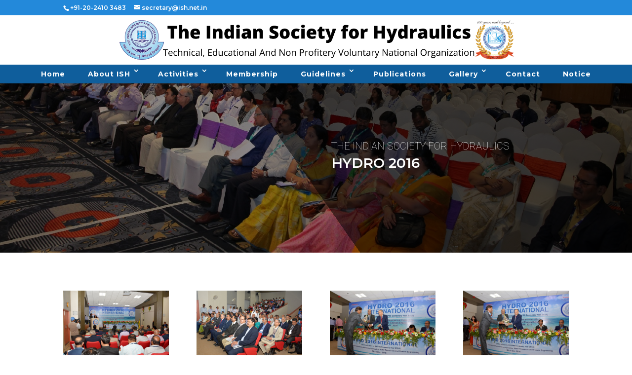

--- FILE ---
content_type: text/html; charset=UTF-8
request_url: https://ish.net.in/hydro-2016/
body_size: 36391
content:
<!DOCTYPE html>
<!--[if IE 6]>
<html id="ie6" lang="en-US">
<![endif]-->
<!--[if IE 7]>
<html id="ie7" lang="en-US">
<![endif]-->
<!--[if IE 8]>
<html id="ie8" lang="en-US">
<![endif]-->
<!--[if !(IE 6) | !(IE 7) | !(IE 8)  ]><!-->
<html lang="en-US">
<!--<![endif]-->
<head>
	<meta charset="UTF-8" />
<!---	--->
		
	<meta http-equiv="X-UA-Compatible" content="IE=edge">
	<link rel="pingback" href="https://ish.net.in/ish_new/xmlrpc.php" />

		<!--[if lt IE 9]>
	<script src="https://ish.net.in/ish_new/wp-content/themes/Divi/js/html5.js" type="text/javascript"></script>
	<![endif]-->

	<script type="text/javascript">
		document.documentElement.className = 'js';
	</script>

	<script>var et_site_url='https://ish.net.in/ish_new';var et_post_id='1054';function et_core_page_resource_fallback(a,b){"undefined"===typeof b&&(b=a.sheet.cssRules&&0===a.sheet.cssRules.length);b&&(a.onerror=null,a.onload=null,a.href?a.href=et_site_url+"/?et_core_page_resource="+a.id+et_post_id:a.src&&(a.src=et_site_url+"/?et_core_page_resource="+a.id+et_post_id))}
</script><title>HYDRO-2016 | THE INDIAN SOCIETY FOR HYDRAULICS</title>
<link rel='dns-prefetch' href='//fonts.googleapis.com' />
<link rel='dns-prefetch' href='//s.w.org' />
<link rel="alternate" type="application/rss+xml" title="THE INDIAN SOCIETY FOR HYDRAULICS &raquo; Feed" href="https://ish.net.in/feed/" />
<link rel="alternate" type="application/rss+xml" title="THE INDIAN SOCIETY FOR HYDRAULICS &raquo; Comments Feed" href="https://ish.net.in/comments/feed/" />
		<script type="text/javascript">
			window._wpemojiSettings = {"baseUrl":"https:\/\/s.w.org\/images\/core\/emoji\/13.0.0\/72x72\/","ext":".png","svgUrl":"https:\/\/s.w.org\/images\/core\/emoji\/13.0.0\/svg\/","svgExt":".svg","source":{"concatemoji":"https:\/\/ish.net.in\/ish_new\/wp-includes\/js\/wp-emoji-release.min.js?ver=5.5.17"}};
			!function(e,a,t){var n,r,o,i=a.createElement("canvas"),p=i.getContext&&i.getContext("2d");function s(e,t){var a=String.fromCharCode;p.clearRect(0,0,i.width,i.height),p.fillText(a.apply(this,e),0,0);e=i.toDataURL();return p.clearRect(0,0,i.width,i.height),p.fillText(a.apply(this,t),0,0),e===i.toDataURL()}function c(e){var t=a.createElement("script");t.src=e,t.defer=t.type="text/javascript",a.getElementsByTagName("head")[0].appendChild(t)}for(o=Array("flag","emoji"),t.supports={everything:!0,everythingExceptFlag:!0},r=0;r<o.length;r++)t.supports[o[r]]=function(e){if(!p||!p.fillText)return!1;switch(p.textBaseline="top",p.font="600 32px Arial",e){case"flag":return s([127987,65039,8205,9895,65039],[127987,65039,8203,9895,65039])?!1:!s([55356,56826,55356,56819],[55356,56826,8203,55356,56819])&&!s([55356,57332,56128,56423,56128,56418,56128,56421,56128,56430,56128,56423,56128,56447],[55356,57332,8203,56128,56423,8203,56128,56418,8203,56128,56421,8203,56128,56430,8203,56128,56423,8203,56128,56447]);case"emoji":return!s([55357,56424,8205,55356,57212],[55357,56424,8203,55356,57212])}return!1}(o[r]),t.supports.everything=t.supports.everything&&t.supports[o[r]],"flag"!==o[r]&&(t.supports.everythingExceptFlag=t.supports.everythingExceptFlag&&t.supports[o[r]]);t.supports.everythingExceptFlag=t.supports.everythingExceptFlag&&!t.supports.flag,t.DOMReady=!1,t.readyCallback=function(){t.DOMReady=!0},t.supports.everything||(n=function(){t.readyCallback()},a.addEventListener?(a.addEventListener("DOMContentLoaded",n,!1),e.addEventListener("load",n,!1)):(e.attachEvent("onload",n),a.attachEvent("onreadystatechange",function(){"complete"===a.readyState&&t.readyCallback()})),(n=t.source||{}).concatemoji?c(n.concatemoji):n.wpemoji&&n.twemoji&&(c(n.twemoji),c(n.wpemoji)))}(window,document,window._wpemojiSettings);
		</script>
		<meta content="Divi v.3.0.106" name="generator"/><style type="text/css">
img.wp-smiley,
img.emoji {
	display: inline !important;
	border: none !important;
	box-shadow: none !important;
	height: 1em !important;
	width: 1em !important;
	margin: 0 .07em !important;
	vertical-align: -0.1em !important;
	background: none !important;
	padding: 0 !important;
}
</style>
	<link rel='stylesheet' id='wp-block-library-css'  href='https://ish.net.in/ish_new/wp-includes/css/dist/block-library/style.min.css?ver=5.5.17' type='text/css' media='all' />
<link rel='stylesheet' id='contact-form-7-css'  href='https://ish.net.in/ish_new/wp-content/plugins/contact-form-7/includes/css/styles.css?ver=5.5.6' type='text/css' media='all' />
<link rel='stylesheet' id='owl-carousel-style-css'  href='https://ish.net.in/ish_new/wp-content/plugins/post-slider-and-carousel/assets/css/owl.carousel.min.css?ver=2.0.2' type='text/css' media='all' />
<link rel='stylesheet' id='psac-public-style-css'  href='https://ish.net.in/ish_new/wp-content/plugins/post-slider-and-carousel/assets/css/psac-public.css?ver=2.0.2' type='text/css' media='all' />
<link rel='stylesheet' id='rs-plugin-settings-css'  href='https://ish.net.in/ish_new/wp-content/plugins/revslider/public/assets/css/settings.css?ver=5.4.7.2' type='text/css' media='all' />
<style id='rs-plugin-settings-inline-css' type='text/css'>
#rs-demo-id {}
</style>
<link rel='stylesheet' id='divi-style-css'  href='https://ish.net.in/ish_new/wp-content/themes/Divi/style.css?ver=3.0.106' type='text/css' media='all' />
<link rel='stylesheet' id='et-builder-googlefonts-cached-css'  href='https://fonts.googleapis.com/css?family=Montserrat%3A100%2C100italic%2C200%2C200italic%2C300%2C300italic%2Cregular%2Citalic%2C500%2C500italic%2C600%2C600italic%2C700%2C700italic%2C800%2C800italic%2C900%2C900italic%7CRoboto%3A100%2C100italic%2C300%2C300italic%2Cregular%2Citalic%2C500%2C500italic%2C700%2C700italic%2C900%2C900italic&#038;ver=5.5.17#038;subset=latin,latin-ext' type='text/css' media='all' />
<link rel='stylesheet' id='dashicons-css'  href='https://ish.net.in/ish_new/wp-includes/css/dashicons.min.css?ver=5.5.17' type='text/css' media='all' />
<script type='text/javascript' src='https://ish.net.in/ish_new/wp-includes/js/jquery/jquery.js?ver=1.12.4-wp' id='jquery-core-js'></script>
<script type='text/javascript' src='https://ish.net.in/ish_new/wp-content/plugins/revslider/public/assets/js/jquery.themepunch.tools.min.js?ver=5.4.7.2' id='tp-tools-js'></script>
<script type='text/javascript' src='https://ish.net.in/ish_new/wp-content/plugins/revslider/public/assets/js/jquery.themepunch.revolution.min.js?ver=5.4.7.2' id='revmin-js'></script>
<link rel="https://api.w.org/" href="https://ish.net.in/wp-json/" /><link rel="alternate" type="application/json" href="https://ish.net.in/wp-json/wp/v2/pages/1054" /><link rel="EditURI" type="application/rsd+xml" title="RSD" href="https://ish.net.in/ish_new/xmlrpc.php?rsd" />
<link rel="wlwmanifest" type="application/wlwmanifest+xml" href="https://ish.net.in/ish_new/wp-includes/wlwmanifest.xml" /> 
<meta name="generator" content="WordPress 5.5.17" />
<link rel="canonical" href="https://ish.net.in/hydro-2016/" />
<link rel='shortlink' href='https://ish.net.in/?p=1054' />
<link rel="alternate" type="application/json+oembed" href="https://ish.net.in/wp-json/oembed/1.0/embed?url=https%3A%2F%2Fish.net.in%2Fhydro-2016%2F" />
<link rel="alternate" type="text/xml+oembed" href="https://ish.net.in/wp-json/oembed/1.0/embed?url=https%3A%2F%2Fish.net.in%2Fhydro-2016%2F&#038;format=xml" />
<meta name="viewport" content="width=device-width, initial-scale=1.0, maximum-scale=1.0, user-scalable=0" /><link rel="shortcut icon" href="https://ish.net.in/ish_new/wp-content/uploads/2022/03/footer-logo-1.png" /><meta name="generator" content="Powered by Slider Revolution 5.4.7.2 - responsive, Mobile-Friendly Slider Plugin for WordPress with comfortable drag and drop interface." />
<script>
(function($) {
       
function setup_collapsible_submenus() {
     
var FirstLevel = $('.et_mobile_menu .first-level > a');
   
FirstLevel.off('click').click(function() {
$(this).attr('href', '#');  
$(this).parent().children().children().toggleClass('reveal-items');
$(this).toggleClass('icon-switch');
});
   
 
}
       
$(window).load(function() {
setTimeout(function() {
setup_collapsible_submenus();
}, 700);
});
  
})(jQuery);
</script><script type="text/javascript">function setREVStartSize(e){									
						try{ e.c=jQuery(e.c);var i=jQuery(window).width(),t=9999,r=0,n=0,l=0,f=0,s=0,h=0;
							if(e.responsiveLevels&&(jQuery.each(e.responsiveLevels,function(e,f){f>i&&(t=r=f,l=e),i>f&&f>r&&(r=f,n=e)}),t>r&&(l=n)),f=e.gridheight[l]||e.gridheight[0]||e.gridheight,s=e.gridwidth[l]||e.gridwidth[0]||e.gridwidth,h=i/s,h=h>1?1:h,f=Math.round(h*f),"fullscreen"==e.sliderLayout){var u=(e.c.width(),jQuery(window).height());if(void 0!=e.fullScreenOffsetContainer){var c=e.fullScreenOffsetContainer.split(",");if (c) jQuery.each(c,function(e,i){u=jQuery(i).length>0?u-jQuery(i).outerHeight(!0):u}),e.fullScreenOffset.split("%").length>1&&void 0!=e.fullScreenOffset&&e.fullScreenOffset.length>0?u-=jQuery(window).height()*parseInt(e.fullScreenOffset,0)/100:void 0!=e.fullScreenOffset&&e.fullScreenOffset.length>0&&(u-=parseInt(e.fullScreenOffset,0))}f=u}else void 0!=e.minHeight&&f<e.minHeight&&(f=e.minHeight);e.c.closest(".rev_slider_wrapper").css({height:f})					
						}catch(d){console.log("Failure at Presize of Slider:"+d)}						
					};</script>
<link rel="stylesheet" id="et-core-unified-cached-inline-styles" href="https://ish.net.in/ish_new/wp-content/cache/et/1054/et-core-unified-17685182187505.min.css" onerror="et_core_page_resource_fallback(this, true)" onload="et_core_page_resource_fallback(this)" /></head>
<body class="page-template-default page page-id-1054 et_pb_button_helper_class et_fullwidth_nav et_fixed_nav et_show_nav et_cover_background et_secondary_nav_enabled et_pb_gutter osx et_pb_gutters3 et_primary_nav_dropdown_animation_fade et_secondary_nav_dropdown_animation_fade et_pb_footer_columns3 et_header_style_centered et_pb_pagebuilder_layout et_right_sidebar et_divi_theme et_minified_js et_minified_css">
	<div id="page-container">

			<div id="top-header">
			<div class="container clearfix">

			
				<div id="et-info">
									<span id="et-info-phone">+91-20-2410 3483</span>
				
									<a href="mailto:secretary@ish.net.in"><span id="et-info-email">secretary@ish.net.in</span></a>
				
								</div> <!-- #et-info -->

			
				<div id="et-secondary-menu">
								</div> <!-- #et-secondary-menu -->

			</div> <!-- .container -->
		</div> <!-- #top-header -->
	
	
		<header id="main-header" data-height-onload="66">
			<div class="container clearfix et_menu_container">
							<div class="logo_container">
					<span class="logo_helper"></span>
					<a href="https://ish.net.in/">
						<img src="http://ish.net.in/ish_new/wp-content/uploads/2022/03/Add-a-heading.png" alt="THE INDIAN SOCIETY FOR HYDRAULICS" id="logo" data-height-percentage="54" />
					</a>
				</div>
				<div id="et-top-navigation" data-height="66" data-fixed-height="40">
											<nav id="top-menu-nav">
						<ul id="top-menu" class="nav"><li id="menu-item-58" class="menu-item menu-item-type-post_type menu-item-object-page menu-item-home menu-item-58"><a href="https://ish.net.in/">Home</a></li>
<li id="menu-item-1358" class="first-level menu-item menu-item-type-custom menu-item-object-custom menu-item-has-children menu-item-1358"><a href="#">About ISH</a>
<ul class="sub-menu">
	<li id="menu-item-755" class="second-level menu-item menu-item-type-post_type menu-item-object-page menu-item-755"><a href="https://ish.net.in/organization-profile/">Organization Profile</a></li>
	<li id="menu-item-756" class="second-level menu-item menu-item-type-post_type menu-item-object-page menu-item-756"><a href="https://ish.net.in/vision-and-mission/">Vision And Mission</a></li>
	<li id="menu-item-751" class="second-level menu-item menu-item-type-post_type menu-item-object-page menu-item-751"><a href="https://ish.net.in/ec-members/">EC MEMBERS</a></li>
	<li id="menu-item-754" class="second-level menu-item menu-item-type-post_type menu-item-object-page menu-item-754"><a href="https://ish.net.in/office-bearers/">Office Bearers</a></li>
	<li id="menu-item-1703" class="second-level menu-item menu-item-type-custom menu-item-object-custom menu-item-1703"><a href="https://ish.net.in/ish_new/wp-content/uploads/2024/02/Working-File-ISH-MEMBERS-23.02.2024-2.pdf">Life Members</a></li>
	<li id="menu-item-752" class="second-level menu-item menu-item-type-post_type menu-item-object-page menu-item-752"><a href="https://ish.net.in/fellow-list/">Fellow Member</a></li>
	<li id="menu-item-757" class="second-level menu-item menu-item-type-post_type menu-item-object-page menu-item-757"><a href="https://ish.net.in/awards-and-recognition/">Awards And Recognition</a></li>
	<li id="menu-item-750" class="second-level menu-item menu-item-type-post_type menu-item-object-page menu-item-750"><a href="https://ish.net.in/donors/">Donors</a></li>
</ul>
</li>
<li id="menu-item-840" class="first-level menu-item menu-item-type-custom menu-item-object-custom menu-item-has-children menu-item-840"><a href="#">Activities</a>
<ul class="sub-menu">
	<li id="menu-item-839" class="second-level menu-item menu-item-type-post_type menu-item-object-page menu-item-839"><a href="https://ish.net.in/hydro-conferences/">HYDRO CONFERENCES</a></li>
	<li id="menu-item-838" class="second-level menu-item menu-item-type-post_type menu-item-object-page menu-item-838"><a href="https://ish.net.in/hydro-workshops/">HYDRO WORKSHOPS &#038; SEMINARS</a></li>
</ul>
</li>
<li id="menu-item-713" class="menu-item menu-item-type-post_type menu-item-object-page menu-item-713"><a href="https://ish.net.in/membership/">Membership</a></li>
<li id="menu-item-1688" class="menu-item menu-item-type-custom menu-item-object-custom menu-item-has-children menu-item-1688"><a>Guidelines</a>
<ul class="sub-menu">
	<li id="menu-item-1690" class="second-level menu-item menu-item-type-custom menu-item-object-custom menu-item-1690"><a href="https://ish.net.in/ish_new/wp-content/uploads/2024/02/Final_ISH-Local-Chapter-Guidelines.pdf">ISH Local Chapter</a></li>
	<li id="menu-item-1692" class="second-level menu-item menu-item-type-custom menu-item-object-custom menu-item-1692"><a href="https://ish.net.in/ish_new/wp-content/uploads/2024/02/Final_GUIDELINES_Institute_ISH_AWARD.pdf">Institute an ISH AWARD</a></li>
	<li id="menu-item-1696" class="second-level menu-item menu-item-type-custom menu-item-object-custom menu-item-1696"><a href="https://ish.net.in/ish_new/wp-content/uploads/2024/02/ISH_Constituion_28th-GBUpdate2023_Annexure-3.pdf">ISH Constituion 28th GBUpdate2023 Annexure</a></li>
</ul>
</li>
<li id="menu-item-745" class="menu-item menu-item-type-post_type menu-item-object-page menu-item-745"><a href="https://ish.net.in/publications-2/">Publications</a></li>
<li id="menu-item-1168" class="first-level menu-item menu-item-type-custom menu-item-object-custom current-menu-ancestor current-menu-parent menu-item-has-children menu-item-1168"><a href="#">Gallery</a>
<ul class="sub-menu">
	<li id="menu-item-1856" class="second-level menu-item menu-item-type-post_type menu-item-object-page menu-item-1856"><a href="https://ish.net.in/hydro-2024/">HYDRO-2024</a></li>
	<li id="menu-item-1660" class="second-level menu-item menu-item-type-post_type menu-item-object-page menu-item-1660"><a href="https://ish.net.in/hydro-2023/">HYDRO-2023</a></li>
	<li id="menu-item-1536" class="second-level menu-item menu-item-type-post_type menu-item-object-page menu-item-1536"><a href="https://ish.net.in/hydro-2022/">HYDRO-2022</a></li>
	<li id="menu-item-1176" class="second-level menu-item menu-item-type-post_type menu-item-object-page menu-item-1176"><a href="https://ish.net.in/hydro-2021/">HYDRO-2021</a></li>
	<li id="menu-item-1175" class="second-level menu-item menu-item-type-post_type menu-item-object-page menu-item-1175"><a href="https://ish.net.in/hydro-2020/">HYDRO-2020</a></li>
	<li id="menu-item-1173" class="second-level menu-item menu-item-type-post_type menu-item-object-page menu-item-1173"><a href="https://ish.net.in/hydro-2018/">HYDRO-2018</a></li>
	<li id="menu-item-1174" class="second-level menu-item menu-item-type-post_type menu-item-object-page menu-item-1174"><a href="https://ish.net.in/hydro-2017/">HYDRO-2017</a></li>
	<li id="menu-item-1172" class="second-level menu-item menu-item-type-post_type menu-item-object-page current-menu-item page_item page-item-1054 current_page_item menu-item-1172"><a href="https://ish.net.in/hydro-2016/" aria-current="page">HYDRO-2016</a></li>
	<li id="menu-item-1171" class="second-level menu-item menu-item-type-post_type menu-item-object-page menu-item-1171"><a href="https://ish.net.in/hydro-2015/">HYDRO-2015</a></li>
	<li id="menu-item-1170" class="second-level menu-item menu-item-type-post_type menu-item-object-page menu-item-1170"><a href="https://ish.net.in/hydro-2014/">HYDRO-2014</a></li>
	<li id="menu-item-1169" class="second-level menu-item menu-item-type-post_type menu-item-object-page menu-item-1169"><a href="https://ish.net.in/hydro-2012/">HYDRO-2012</a></li>
</ul>
</li>
<li id="menu-item-747" class="menu-item menu-item-type-post_type menu-item-object-page menu-item-747"><a href="https://ish.net.in/contact/">Contact</a></li>
<li id="menu-item-1249" class="menu-item menu-item-type-custom menu-item-object-custom menu-item-1249"><a href="https://ish.net.in/ish_new/wp-content/uploads/2022/12/27th-General-Body-Meeting-Notice-MOM-of-26th-General-Body-Meeting.pdf">Notice</a></li>
</ul>						</nav>
					
					
					
					
					<div id="et_mobile_nav_menu">
				<div class="mobile_nav closed">
					<span class="select_page">Select Page</span>
					<span class="mobile_menu_bar mobile_menu_bar_toggle"></span>
				</div>
			</div>				</div> <!-- #et-top-navigation -->
			</div> <!-- .container -->
			<div class="et_search_outer">
				<div class="container et_search_form_container">
					<form role="search" method="get" class="et-search-form" action="https://ish.net.in/">
					<input type="search" class="et-search-field" placeholder="Search &hellip;" value="" name="s" title="Search for:" />					</form>
					<span class="et_close_search_field"></span>
				</div>
			</div>
		</header> <!-- #main-header -->

		<div id="et-main-area">

<div id="main-content">


			
				<article id="post-1054" class="post-1054 page type-page status-publish hentry">

				
					<div class="entry-content">
					<div class="et_pb_section et_pb_section_0 et_pb_with_background et_section_regular">
				
				
				
				
					<div class=" et_pb_row et_pb_row_0 et_pb_row_fullwidth">
				<div class="et_pb_column et_pb_column_1_2  et_pb_column_0 et_pb_column_empty et_pb_css_mix_blend_mode_passthrough">
				
				
				
			</div> <!-- .et_pb_column --><div class="et_pb_column et_pb_column_1_2  et_pb_column_1 et_pb_css_mix_blend_mode_passthrough et-last-child">
				
				
				<div class="et_pb_text et_pb_module et_pb_bg_layout_light et_pb_text_align_left  et_pb_text_0">
				
				
				<div class="et_pb_text_inner">
					<h4>THE INDIAN SOCIETY FOR HYDRAULICS</h4>
<h2>HYDRO 2016</h2>
<h2></h2>
				</div>
			</div> <!-- .et_pb_text --><div class="et_pb_text et_pb_module et_pb_bg_layout_light et_pb_text_align_left  et_pb_text_1">
				
				
				<div class="et_pb_text_inner">
					
				</div>
			</div> <!-- .et_pb_text -->
			</div> <!-- .et_pb_column -->
				
				
			</div> <!-- .et_pb_row -->
				
				
			</div> <!-- .et_pb_section --><div class="et_pb_section et_pb_section_1 et_section_regular">
				
				
				
				
					<div class=" et_pb_row et_pb_row_1">
				<div class="et_pb_column et_pb_column_4_4  et_pb_column_2 et_pb_css_mix_blend_mode_passthrough et-last-child">
				
				
				<div class="et_pb_module et_pb_gallery et_pb_gallery_0 et_pb_gallery_grid et_pb_bg_layout_light clearfix">
				<div class="et_pb_gallery_items et_post_gallery clearfix" data-per_page="20"><div class="et_pb_gallery_item et_pb_grid_item et_pb_bg_layout_light">
				<div class='et_pb_gallery_image landscape'>
					<a href="https://ish.net.in/ish_new/wp-content/uploads/2022/03/126-CWPRS-PS-DO-12543-HYDRO-.jpg" title="126-CWPRS-PS-DO-12543-HYDRO">
					<img src="https://ish.net.in/ish_new/wp-content/uploads/2022/03/126-CWPRS-PS-DO-12543-HYDRO-.jpg" alt="126-CWPRS-PS-DO-12543-HYDRO" />
					<span class="et_overlay et_pb_inline_icon" data-icon="&#x54;"></span>
				</a>
				</div></div><div class="et_pb_gallery_item et_pb_grid_item et_pb_bg_layout_light">
				<div class='et_pb_gallery_image landscape'>
					<a href="https://ish.net.in/ish_new/wp-content/uploads/2022/03/126-CWPRS-PS-DO-12544-HYDRO-.jpg" title="126-CWPRS-PS-DO-12544-HYDRO">
					<img src="https://ish.net.in/ish_new/wp-content/uploads/2022/03/126-CWPRS-PS-DO-12544-HYDRO-.jpg" alt="126-CWPRS-PS-DO-12544-HYDRO" />
					<span class="et_overlay et_pb_inline_icon" data-icon="&#x54;"></span>
				</a>
				</div></div><div class="et_pb_gallery_item et_pb_grid_item et_pb_bg_layout_light">
				<div class='et_pb_gallery_image landscape'>
					<a href="https://ish.net.in/ish_new/wp-content/uploads/2022/03/126-CWPRS-PS-DO-12547-HYDRO-.jpg" title="126-CWPRS-PS-DO-12547-HYDRO">
					<img src="https://ish.net.in/ish_new/wp-content/uploads/2022/03/126-CWPRS-PS-DO-12547-HYDRO-.jpg" alt="126-CWPRS-PS-DO-12547-HYDRO" />
					<span class="et_overlay et_pb_inline_icon" data-icon="&#x54;"></span>
				</a>
				</div></div><div class="et_pb_gallery_item et_pb_grid_item et_pb_bg_layout_light">
				<div class='et_pb_gallery_image landscape'>
					<a href="https://ish.net.in/ish_new/wp-content/uploads/2022/03/126-CWPRS-PS-DO-12548-HYDRO-.jpg" title="126-CWPRS-PS-DO-12548-HYDRO">
					<img src="https://ish.net.in/ish_new/wp-content/uploads/2022/03/126-CWPRS-PS-DO-12548-HYDRO-.jpg" alt="126-CWPRS-PS-DO-12548-HYDRO" />
					<span class="et_overlay et_pb_inline_icon" data-icon="&#x54;"></span>
				</a>
				</div></div><div class="et_pb_gallery_item et_pb_grid_item et_pb_bg_layout_light">
				<div class='et_pb_gallery_image landscape'>
					<a href="https://ish.net.in/ish_new/wp-content/uploads/2022/03/126-CWPRS-PS-DO-12549-HYDRO-.jpg" title="126-CWPRS-PS-DO-12549-HYDRO">
					<img src="https://ish.net.in/ish_new/wp-content/uploads/2022/03/126-CWPRS-PS-DO-12549-HYDRO-.jpg" alt="126-CWPRS-PS-DO-12549-HYDRO" />
					<span class="et_overlay et_pb_inline_icon" data-icon="&#x54;"></span>
				</a>
				</div></div><div class="et_pb_gallery_item et_pb_grid_item et_pb_bg_layout_light">
				<div class='et_pb_gallery_image landscape'>
					<a href="https://ish.net.in/ish_new/wp-content/uploads/2022/03/126-CWPRS-PS-DO-12550-HYDRO-.jpg" title="126-CWPRS-PS-DO-12550-HYDRO">
					<img src="https://ish.net.in/ish_new/wp-content/uploads/2022/03/126-CWPRS-PS-DO-12550-HYDRO-.jpg" alt="126-CWPRS-PS-DO-12550-HYDRO" />
					<span class="et_overlay et_pb_inline_icon" data-icon="&#x54;"></span>
				</a>
				</div></div><div class="et_pb_gallery_item et_pb_grid_item et_pb_bg_layout_light">
				<div class='et_pb_gallery_image landscape'>
					<a href="https://ish.net.in/ish_new/wp-content/uploads/2022/03/126-CWPRS-PS-DO-12554-HYDRO-.jpg" title="126-CWPRS-PS-DO-12554-HYDRO">
					<img src="https://ish.net.in/ish_new/wp-content/uploads/2022/03/126-CWPRS-PS-DO-12554-HYDRO-.jpg" alt="126-CWPRS-PS-DO-12554-HYDRO" />
					<span class="et_overlay et_pb_inline_icon" data-icon="&#x54;"></span>
				</a>
				</div></div><div class="et_pb_gallery_item et_pb_grid_item et_pb_bg_layout_light">
				<div class='et_pb_gallery_image landscape'>
					<a href="https://ish.net.in/ish_new/wp-content/uploads/2022/03/126-CWPRS-PS-DO-12556-HYDRO-.jpg" title="126-CWPRS-PS-DO-12556-HYDRO">
					<img src="https://ish.net.in/ish_new/wp-content/uploads/2022/03/126-CWPRS-PS-DO-12556-HYDRO-.jpg" alt="126-CWPRS-PS-DO-12556-HYDRO" />
					<span class="et_overlay et_pb_inline_icon" data-icon="&#x54;"></span>
				</a>
				</div></div><div class="et_pb_gallery_item et_pb_grid_item et_pb_bg_layout_light">
				<div class='et_pb_gallery_image landscape'>
					<a href="https://ish.net.in/ish_new/wp-content/uploads/2022/03/126-CWPRS-PS-DO-12557-HYDRO-.jpg" title="126-CWPRS-PS-DO-12557-HYDRO">
					<img src="https://ish.net.in/ish_new/wp-content/uploads/2022/03/126-CWPRS-PS-DO-12557-HYDRO-.jpg" alt="126-CWPRS-PS-DO-12557-HYDRO" />
					<span class="et_overlay et_pb_inline_icon" data-icon="&#x54;"></span>
				</a>
				</div></div><div class="et_pb_gallery_item et_pb_grid_item et_pb_bg_layout_light">
				<div class='et_pb_gallery_image landscape'>
					<a href="https://ish.net.in/ish_new/wp-content/uploads/2022/03/126-CWPRS-PS-DO-12558-HYDRO-.jpg" title="126-CWPRS-PS-DO-12558-HYDRO">
					<img src="https://ish.net.in/ish_new/wp-content/uploads/2022/03/126-CWPRS-PS-DO-12558-HYDRO-.jpg" alt="126-CWPRS-PS-DO-12558-HYDRO" />
					<span class="et_overlay et_pb_inline_icon" data-icon="&#x54;"></span>
				</a>
				</div></div><div class="et_pb_gallery_item et_pb_grid_item et_pb_bg_layout_light">
				<div class='et_pb_gallery_image landscape'>
					<a href="https://ish.net.in/ish_new/wp-content/uploads/2022/03/126-CWPRS-PS-DO-12568-HYDRO-1-1.jpg" title="126-CWPRS-PS-DO-12568-HYDRO">
					<img src="https://ish.net.in/ish_new/wp-content/uploads/2022/03/126-CWPRS-PS-DO-12568-HYDRO-1-1.jpg" alt="126-CWPRS-PS-DO-12568-HYDRO" />
					<span class="et_overlay et_pb_inline_icon" data-icon="&#x54;"></span>
				</a>
				</div></div><div class="et_pb_gallery_item et_pb_grid_item et_pb_bg_layout_light">
				<div class='et_pb_gallery_image landscape'>
					<a href="https://ish.net.in/ish_new/wp-content/uploads/2022/03/126-CWPRS-PS-DO-12595-HYDRO-1-1.jpg" title="126-CWPRS-PS-DO-12595-HYDRO">
					<img src="https://ish.net.in/ish_new/wp-content/uploads/2022/03/126-CWPRS-PS-DO-12595-HYDRO-1-1.jpg" alt="126-CWPRS-PS-DO-12595-HYDRO" />
					<span class="et_overlay et_pb_inline_icon" data-icon="&#x54;"></span>
				</a>
				</div></div><div class="et_pb_gallery_item et_pb_grid_item et_pb_bg_layout_light">
				<div class='et_pb_gallery_image landscape'>
					<a href="https://ish.net.in/ish_new/wp-content/uploads/2022/03/126-CWPRS-PS-DO-12600-HYDRO-.jpg" title="126-CWPRS-PS-DO-12600-HYDRO">
					<img src="https://ish.net.in/ish_new/wp-content/uploads/2022/03/126-CWPRS-PS-DO-12600-HYDRO-.jpg" alt="126-CWPRS-PS-DO-12600-HYDRO" />
					<span class="et_overlay et_pb_inline_icon" data-icon="&#x54;"></span>
				</a>
				</div></div><div class="et_pb_gallery_item et_pb_grid_item et_pb_bg_layout_light">
				<div class='et_pb_gallery_image landscape'>
					<a href="https://ish.net.in/ish_new/wp-content/uploads/2022/03/126-CWPRS-PS-DO-12601-HYDRO-.jpg" title="126-CWPRS-PS-DO-12601-HYDRO">
					<img src="https://ish.net.in/ish_new/wp-content/uploads/2022/03/126-CWPRS-PS-DO-12601-HYDRO-.jpg" alt="126-CWPRS-PS-DO-12601-HYDRO" />
					<span class="et_overlay et_pb_inline_icon" data-icon="&#x54;"></span>
				</a>
				</div></div><div class="et_pb_gallery_item et_pb_grid_item et_pb_bg_layout_light">
				<div class='et_pb_gallery_image landscape'>
					<a href="https://ish.net.in/ish_new/wp-content/uploads/2022/03/126-CWPRS-PS-DO-12607-HYDRO-.jpg" title="126-CWPRS-PS-DO-12607-HYDRO">
					<img src="https://ish.net.in/ish_new/wp-content/uploads/2022/03/126-CWPRS-PS-DO-12607-HYDRO-.jpg" alt="126-CWPRS-PS-DO-12607-HYDRO" />
					<span class="et_overlay et_pb_inline_icon" data-icon="&#x54;"></span>
				</a>
				</div></div><div class="et_pb_gallery_item et_pb_grid_item et_pb_bg_layout_light">
				<div class='et_pb_gallery_image landscape'>
					<a href="https://ish.net.in/ish_new/wp-content/uploads/2022/03/126-CWPRS-PS-DO-12609-HYDRO-.jpg" title="126-CWPRS-PS-DO-12609-HYDRO">
					<img src="https://ish.net.in/ish_new/wp-content/uploads/2022/03/126-CWPRS-PS-DO-12609-HYDRO-.jpg" alt="126-CWPRS-PS-DO-12609-HYDRO" />
					<span class="et_overlay et_pb_inline_icon" data-icon="&#x54;"></span>
				</a>
				</div></div><div class="et_pb_gallery_item et_pb_grid_item et_pb_bg_layout_light">
				<div class='et_pb_gallery_image landscape'>
					<a href="https://ish.net.in/ish_new/wp-content/uploads/2022/03/126-CWPRS-PS-DO-12616-HYDRO-.jpg" title="126-CWPRS-PS-DO-12616-HYDRO">
					<img src="https://ish.net.in/ish_new/wp-content/uploads/2022/03/126-CWPRS-PS-DO-12616-HYDRO-.jpg" alt="126-CWPRS-PS-DO-12616-HYDRO" />
					<span class="et_overlay et_pb_inline_icon" data-icon="&#x54;"></span>
				</a>
				</div></div><div class="et_pb_gallery_item et_pb_grid_item et_pb_bg_layout_light">
				<div class='et_pb_gallery_image landscape'>
					<a href="https://ish.net.in/ish_new/wp-content/uploads/2022/03/126-CWPRS-PS-DO-12626-HYDRO-.jpg" title="126-CWPRS-PS-DO-12626-HYDRO">
					<img src="https://ish.net.in/ish_new/wp-content/uploads/2022/03/126-CWPRS-PS-DO-12626-HYDRO-.jpg" alt="126-CWPRS-PS-DO-12626-HYDRO" />
					<span class="et_overlay et_pb_inline_icon" data-icon="&#x54;"></span>
				</a>
				</div></div><div class="et_pb_gallery_item et_pb_grid_item et_pb_bg_layout_light">
				<div class='et_pb_gallery_image landscape'>
					<a href="https://ish.net.in/ish_new/wp-content/uploads/2022/03/126-CWPRS-PS-DO-12635-HYDRO-.jpg" title="126-CWPRS-PS-DO-12635-HYDRO">
					<img src="https://ish.net.in/ish_new/wp-content/uploads/2022/03/126-CWPRS-PS-DO-12635-HYDRO-.jpg" alt="126-CWPRS-PS-DO-12635-HYDRO" />
					<span class="et_overlay et_pb_inline_icon" data-icon="&#x54;"></span>
				</a>
				</div></div><div class="et_pb_gallery_item et_pb_grid_item et_pb_bg_layout_light">
				<div class='et_pb_gallery_image landscape'>
					<a href="https://ish.net.in/ish_new/wp-content/uploads/2022/03/126-CWPRS-PS-DO-12646-HYDRO-.jpg" title="126-CWPRS-PS-DO-12646-HYDRO">
					<img src="https://ish.net.in/ish_new/wp-content/uploads/2022/03/126-CWPRS-PS-DO-12646-HYDRO-.jpg" alt="126-CWPRS-PS-DO-12646-HYDRO" />
					<span class="et_overlay et_pb_inline_icon" data-icon="&#x54;"></span>
				</a>
				</div></div><div class="et_pb_gallery_item et_pb_grid_item et_pb_bg_layout_light">
				<div class='et_pb_gallery_image landscape'>
					<a href="https://ish.net.in/ish_new/wp-content/uploads/2022/03/126-CWPRS-PS-DO-12648-HYDRO-.jpg" title="126-CWPRS-PS-DO-12648-HYDRO">
					<img src="https://ish.net.in/ish_new/wp-content/uploads/2022/03/126-CWPRS-PS-DO-12648-HYDRO-.jpg" alt="126-CWPRS-PS-DO-12648-HYDRO" />
					<span class="et_overlay et_pb_inline_icon" data-icon="&#x54;"></span>
				</a>
				</div></div><div class="et_pb_gallery_item et_pb_grid_item et_pb_bg_layout_light">
				<div class='et_pb_gallery_image landscape'>
					<a href="https://ish.net.in/ish_new/wp-content/uploads/2022/03/126-CWPRS-PS-DO-12656-HYDRO-.jpg" title="126-CWPRS-PS-DO-12656-HYDRO">
					<img src="https://ish.net.in/ish_new/wp-content/uploads/2022/03/126-CWPRS-PS-DO-12656-HYDRO-.jpg" alt="126-CWPRS-PS-DO-12656-HYDRO" />
					<span class="et_overlay et_pb_inline_icon" data-icon="&#x54;"></span>
				</a>
				</div></div></div><!-- .et_pb_gallery_items --><div class="et_pb_gallery_pagination"></div></div><!-- .et_pb_gallery -->
			</div> <!-- .et_pb_column -->
				
				
			</div> <!-- .et_pb_row -->
				
				
			</div> <!-- .et_pb_section -->					</div> <!-- .entry-content -->

				
				</article> <!-- .et_pb_post -->

			

</div> <!-- #main-content -->


			<footer id="main-footer">
				
<div class="container">
	<div id="footer-widgets" class="clearfix">
	<div class="footer-widget"><div id="nav_menu-2" class="fwidget et_pb_widget widget_nav_menu"><h4 class="title">Information</h4><div class="menu-footer-menu-1-container"><ul id="menu-footer-menu-1" class="menu"><li id="menu-item-333" class="menu-item menu-item-type-post_type menu-item-object-page menu-item-home menu-item-333"><a href="https://ish.net.in/">Home</a></li>
<li id="menu-item-334" class="menu-item menu-item-type-post_type menu-item-object-page menu-item-334"><a href="https://ish.net.in/about/">About ISH</a></li>
<li id="menu-item-337" class="menu-item menu-item-type-post_type menu-item-object-page menu-item-337"><a href="https://ish.net.in/activities/">Activities</a></li>
</ul></div></div> <!-- end .fwidget --></div> <!-- end .footer-widget --><div class="footer-widget"><div id="nav_menu-3" class="fwidget et_pb_widget widget_nav_menu"><h4 class="title">Other Links</h4><div class="menu-footer-menu-2-container"><ul id="menu-footer-menu-2" class="menu"><li id="menu-item-624" class="menu-item menu-item-type-post_type menu-item-object-page menu-item-624"><a href="https://ish.net.in/gallery/">Gallery</a></li>
<li id="menu-item-626" class="menu-item menu-item-type-post_type menu-item-object-page menu-item-626"><a href="https://ish.net.in/notice/">Notice</a></li>
</ul></div></div> <!-- end .fwidget --></div> <!-- end .footer-widget -->	</div> <!-- #footer-widgets -->
</div>	<!-- .container -->

		
				<div id="footer-bottom">
					<div class="container clearfix">
				<div id="footer-info">Copyrights © 2022 All Rights Reserved by ISH.</div>					</div>	<!-- .container -->
				</div>
			</footer> <!-- #main-footer -->
		</div> <!-- #et-main-area -->


	</div> <!-- #page-container -->

		<script type="text/javascript">
		var et_animation_data = [];
	</script>
	<script type='text/javascript' src='https://ish.net.in/ish_new/wp-includes/js/dist/vendor/wp-polyfill.min.js?ver=7.4.4' id='wp-polyfill-js'></script>
<script type='text/javascript' id='wp-polyfill-js-after'>
( 'fetch' in window ) || document.write( '<script src="https://ish.net.in/ish_new/wp-includes/js/dist/vendor/wp-polyfill-fetch.min.js?ver=3.0.0"></scr' + 'ipt>' );( document.contains ) || document.write( '<script src="https://ish.net.in/ish_new/wp-includes/js/dist/vendor/wp-polyfill-node-contains.min.js?ver=3.42.0"></scr' + 'ipt>' );( window.DOMRect ) || document.write( '<script src="https://ish.net.in/ish_new/wp-includes/js/dist/vendor/wp-polyfill-dom-rect.min.js?ver=3.42.0"></scr' + 'ipt>' );( window.URL && window.URL.prototype && window.URLSearchParams ) || document.write( '<script src="https://ish.net.in/ish_new/wp-includes/js/dist/vendor/wp-polyfill-url.min.js?ver=3.6.4"></scr' + 'ipt>' );( window.FormData && window.FormData.prototype.keys ) || document.write( '<script src="https://ish.net.in/ish_new/wp-includes/js/dist/vendor/wp-polyfill-formdata.min.js?ver=3.0.12"></scr' + 'ipt>' );( Element.prototype.matches && Element.prototype.closest ) || document.write( '<script src="https://ish.net.in/ish_new/wp-includes/js/dist/vendor/wp-polyfill-element-closest.min.js?ver=2.0.2"></scr' + 'ipt>' );
</script>
<script type='text/javascript' id='contact-form-7-js-extra'>
/* <![CDATA[ */
var wpcf7 = {"api":{"root":"https:\/\/ish.net.in\/wp-json\/","namespace":"contact-form-7\/v1"}};
/* ]]> */
</script>
<script type='text/javascript' src='https://ish.net.in/ish_new/wp-content/plugins/contact-form-7/includes/js/index.js?ver=5.5.6' id='contact-form-7-js'></script>
<script type='text/javascript' id='divi-custom-script-js-extra'>
/* <![CDATA[ */
var et_shortcodes_strings = {"previous":"Previous","next":"Next"};
var et_pb_custom = {"ajaxurl":"https:\/\/ish.net.in\/ish_new\/wp-admin\/admin-ajax.php","images_uri":"https:\/\/ish.net.in\/ish_new\/wp-content\/themes\/Divi\/images","builder_images_uri":"https:\/\/ish.net.in\/ish_new\/wp-content\/themes\/Divi\/includes\/builder\/images","et_frontend_nonce":"90d9c0c068","subscription_failed":"Please, check the fields below to make sure you entered the correct information.","et_ab_log_nonce":"1f0cf8404e","fill_message":"Please, fill in the following fields:","contact_error_message":"Please, fix the following errors:","invalid":"Invalid email","captcha":"Captcha","prev":"Prev","previous":"Previous","next":"Next","wrong_captcha":"You entered the wrong number in captcha.","is_builder_plugin_used":"","ignore_waypoints":"no","is_divi_theme_used":"1","widget_search_selector":".widget_search","is_ab_testing_active":"","page_id":"1054","unique_test_id":"","ab_bounce_rate":"5","is_cache_plugin_active":"no","is_shortcode_tracking":""};
var et_pb_box_shadow_elements = [];
/* ]]> */
</script>
<script type='text/javascript' src='https://ish.net.in/ish_new/wp-content/themes/Divi/js/custom.min.js?ver=3.0.106' id='divi-custom-script-js'></script>
<script type='text/javascript' src='https://ish.net.in/ish_new/wp-content/plugins/divi-builder/core/admin/js/common.js?ver=3.0.106' id='et-core-common-js'></script>
<script type='text/javascript' src='https://ish.net.in/ish_new/wp-includes/js/wp-embed.min.js?ver=5.5.17' id='wp-embed-js'></script>
</body>
</html>

--- FILE ---
content_type: text/css
request_url: https://ish.net.in/ish_new/wp-content/cache/et/1054/et-core-unified-17685182187505.min.css
body_size: 7959
content:
#main-header .nav li ul{background-color:#0f5e9c}.nav li ul{border-color:#0f5e9c}#top-header,#et-secondary-nav li ul{background-color:#2389da}#et-secondary-nav li ul{background-color:#ffffff}#et-secondary-nav li ul a{color:#232323}.et_header_style_centered .mobile_nav .select_page,.et_header_style_split .mobile_nav .select_page,.et_nav_text_color_light #top-menu>li>a,.et_nav_text_color_dark #top-menu>li>a,#top-menu a,.et_mobile_menu li a,.et_nav_text_color_light .et_mobile_menu li a,.et_nav_text_color_dark .et_mobile_menu li a,#et_search_icon:before,.et_search_form_container input,span.et_close_search_field:after,#et-top-navigation .et-cart-info{color:#ffffff}.et_search_form_container input::-moz-placeholder{color:#ffffff}.et_search_form_container input::-webkit-input-placeholder{color:#ffffff}.et_search_form_container input:-ms-input-placeholder{color:#ffffff}#top-menu li a{font-size:13px}body.et_vertical_nav .container.et_search_form_container .et-search-form input{font-size:13px!important}#top-menu li a,.et_search_form_container input{letter-spacing:1px}.et_search_form_container input::-moz-placeholder{letter-spacing:1px}.et_search_form_container input::-webkit-input-placeholder{letter-spacing:1px}.et_search_form_container input:-ms-input-placeholder{letter-spacing:1px}#top-menu li.current-menu-ancestor>a,#top-menu li.current-menu-item>a,.et_color_scheme_red #top-menu li.current-menu-ancestor>a,.et_color_scheme_red #top-menu li.current-menu-item>a,.et_color_scheme_pink #top-menu li.current-menu-ancestor>a,.et_color_scheme_pink #top-menu li.current-menu-item>a,.et_color_scheme_orange #top-menu li.current-menu-ancestor>a,.et_color_scheme_orange #top-menu li.current-menu-item>a,.et_color_scheme_green #top-menu li.current-menu-ancestor>a,.et_color_scheme_green #top-menu li.current-menu-item>a{color:#ffffff}#main-footer{background-color:#1ca3ec}#footer-widgets .footer-widget a,#footer-widgets .footer-widget li a,#footer-widgets .footer-widget li a:hover{color:#ffffff}.footer-widget{color:#ffffff}#main-footer .footer-widget h4{color:#ffffff}.footer-widget li:before{border-color:#ffffff}#et-footer-nav{background-color:#ffffff}#et-footer-nav .bottom-nav li.current-menu-item a{color:#ffffff}#footer-bottom{background-color:#0f5e9c}#footer-info,#footer-info a{color:#ffffff}@media only screen and (min-width:981px){.et_header_style_centered #logo{max-height:54%}.et_pb_svg_logo.et_header_style_centered #logo{height:54%}.et-fixed-header#top-header,.et-fixed-header#top-header #et-secondary-nav li ul{background-color:#2389da}.et-fixed-header #top-menu a,.et-fixed-header #et_search_icon:before,.et-fixed-header #et_top_search .et-search-form input,.et-fixed-header .et_search_form_container input,.et-fixed-header .et_close_search_field:after,.et-fixed-header #et-top-navigation .et-cart-info{color:#ffffff!important}.et-fixed-header .et_search_form_container input::-moz-placeholder{color:#ffffff!important}.et-fixed-header .et_search_form_container input::-webkit-input-placeholder{color:#ffffff!important}.et-fixed-header .et_search_form_container input:-ms-input-placeholder{color:#ffffff!important}.et-fixed-header #top-menu li.current-menu-ancestor>a,.et-fixed-header #top-menu li.current-menu-item>a{color:#ffffff!important}}@media only screen and (min-width:1350px){.et_pb_row{padding:27px 0}.et_pb_section{padding:54px 0}.single.et_pb_pagebuilder_layout.et_full_width_page .et_post_meta_wrapper{padding-top:81px}.et_pb_section.et_pb_section_first{padding-top:inherit}.et_pb_fullwidth_section{padding:0}}h1,h2,h3,h4,h5,h6{font-family:'Montserrat',Helvetica,Arial,Lucida,sans-serif}body,input,textarea,select{font-family:'Montserrat',Helvetica,Arial,Lucida,sans-serif}#main-header,#et-top-navigation{font-family:'Montserrat',Helvetica,Arial,Lucida,sans-serif}@media (min-width:981px){.et_fullwidth_nav #main-header .container{width:100%;max-width:100%;padding-right:0!important;padding-left:0!important}#et-top-navigation{background:#0f5e9c!important;color:#ffffff}.et_header_style_centered #top-menu>li>a{padding:8px 10px 8px 10px;display:inline-block;text-decoration:none;font-size:14px;color:#fff;outline:0;font-weight:700;line-height:1.6;-webkit-tap-highlight-color:transparent}#top-menu li.current-menu-item>a{color:#fff!important;background:#2389da!important}#top-menu li>a:hover{color:#fff!important;background:#2389da!important}.et_header_style_centered #logo{max-height:80%!important}}.et_mobile_menu{border-top: 2px solid #f07d00!important}.et_mobile_menu li a{display:block;padding:10px 5%;color:#333333}@media (max-width:980px){.et_header_style_centered #main-header .mobile_nav{display:block;-webkit-border-radius:5px;-moz-border-radius:5px;border-radius:5px;background-color:#2389da!important;text-align:left}}.mobile_menu_bar:after,.mobile_menu_bar:before{color:#ffffff!important}.et_abt_btn{color:#f97d09!important;background:#f97d09!important;float:right;border-radius:100px;border-width:0px!important;font-size:30px;padding-left:5px;padding-right:5px}.et_abt_btn:before{content:"\2192";font-size:30;color:#333}.et_abt_btn:hover{color:#333!important;background:#07a54e!important;border-radius:100px;border-width:0px!important;font-size:30px;padding-left:5px;padding-right:5px}div.wpcf7{font-size:18px;border-radius:5px 5px 5px 5px;overflow:hidden;border-width:1px;border-color:#bfbfbf;padding-top:30px!important;padding-right:30px!important;padding-bottom:30px!important;padding-left:30px!important;box-shadow:0px 0px 4px 0px rgba(0,0,0,0.3)}.dp-col{padding:10px 0;clear:both}.form-label{display:block;font-weight:700;font-size:16px;float:none;line-height:1.3;margin:0 0 4px 0;padding:0}.required-label{color:#ff0000!important;font-weight:400}div.wpcf7 input[type=tel],div.wpcf7 input[type=text],div.wpcf7 input[type=email],div.wpcf7 textarea,div.wpcf7 select{background-color:#fff;box-sizing:border-box;border-radius:2px;color:#333;-webkit-box-sizing:border-box;-moz-box-sizing:border-box;display:block;float:none;font-size:16px;border:1px solid #ccc;padding:6px 10px;height:38px;width:100%;line-height:1.3}.wpcf7-submit{background:#0f5e9c;color:#FFF;font-size:1rem;line-height:1.6rem;padding:10px 30px;border:0px solid;-webkit-border-radius:5px;border-radius:5px;font-weight:700}.psac-slider-and-carousel .owl-nav .owl-next,.psac-slider-and-carousel .owl-nav .owl-prev{background:#0f5e9c;color:#fff;border-color:#0f5e9c}.psac-post-carousel.psac-design-2 .psac-post-title{font-size: 16px}.psac-post-carousel.psac-design-1 .psac-post-title{font-size: 16px}.psac-post-carousel-slide{background:#ffffff}.psac-slider-and-carousel .owl-nav .owl-next:hover,.psac-slider-and-carousel .owl-nav .owl-prev:hover,.psac-slider-and-carousel .owl-nav .owl-next:focus,.psac-slider-and-carousel .owl-nav .owl-prev:focus{color:#ffffff;border:2px solid #0f5e9c;background:transparent}.owl-carousel .owl-dots.disabled,.owl-carousel .owl-nav.disabled{display:block!important}.et_mobile_menu .first-level>a{background-color:transparent;position:relative}.et_mobile_menu .first-level>a:after{font-family:'ETmodules';content:'\4c';font-weight:normal;position:absolute;font-size:16px;top:13px;right:10px}.et_mobile_menu .first-level>.icon-switch:after{content:'\4d'}.second-level{display:none}.reveal-items{display:block}div.et_pb_section.et_pb_section_0{background-image:linear-gradient(235deg,rgba(0,0,0,0.73) 52%,rgba(0,0,0,0.43) 48%),url(http://ish.net.in/ish_new//wp-content/uploads/2022/03/slider-3-.jpg)!important}.et_pb_text_0 h2{font-weight:600;font-size:28px;color:#ffffff!important;text-align:left}.et_pb_text_0 h4{font-family:'Roboto',Helvetica,Arial,Lucida,sans-serif;font-weight:100;font-size:20px;color:#ffffff!important;text-align:left}.et_pb_text_0{padding-top:40px!important;padding-bottom:40px!important}.et_pb_text_1 h2{font-family:'Roboto',Helvetica,Arial,Lucida,sans-serif;font-weight:300;font-size:28px;color:#ffffff!important;text-align:left}.et_pb_gallery_0 .et_overlay:before{color:#0f5e9c!important}